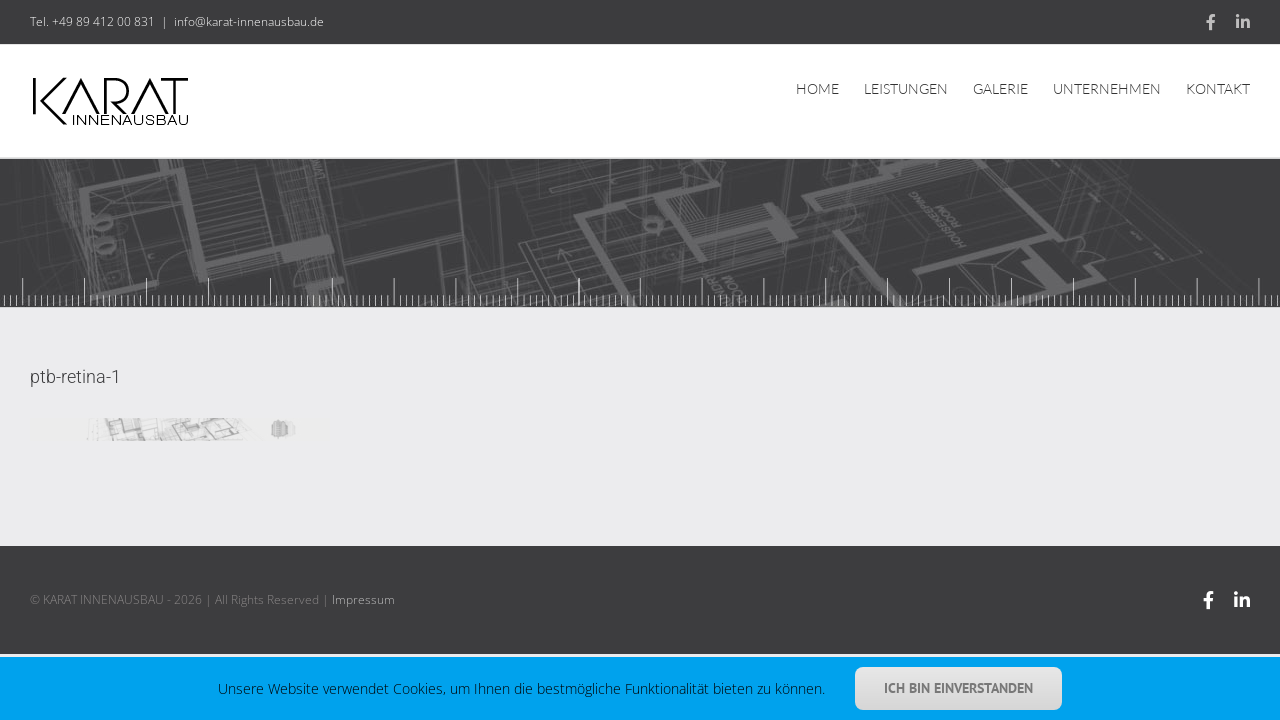

--- FILE ---
content_type: text/html; charset=UTF-8
request_url: https://karat-innenausbau.de/ptb-retina-1/
body_size: 6824
content:
<!DOCTYPE html><html class="avada-html-layout-wide avada-html-header-position-top" dir="ltr" lang="de"
 prefix="og: https://ogp.me/ns#"  prefix="og: http://ogp.me/ns# fb: http://ogp.me/ns/fb#"><head><meta http-equiv="X-UA-Compatible" content="IE=edge" /><meta http-equiv="Content-Type" content="text/html; charset=utf-8"/><meta name="viewport" content="width=device-width, initial-scale=1" /><link media="all" href="https://karat-innenausbau.de/wp-content/cache/autoptimize/css/autoptimize_cbad2577b0a172dd93a4d244dca29f5b.css" rel="stylesheet" /><title>ptb-retina-1 | KARAT INNENAUSBAU MÜNCHEN</title><meta name="robots" content="max-image-preview:large" /><link rel="canonical" href="https://karat-innenausbau.de/ptb-retina-1/" /><meta name="generator" content="All in One SEO (AIOSEO) 4.2.5.1 " /><meta property="og:locale" content="de_DE" /><meta property="og:site_name" content="KARAT INNENAUSBAU MÜNCHEN | Innenausbau, Trockenbau, Sanierungen" /><meta property="og:type" content="article" /><meta property="og:title" content="ptb-retina-1 | KARAT INNENAUSBAU MÜNCHEN" /><meta property="og:url" content="https://karat-innenausbau.de/ptb-retina-1/" /><meta property="article:published_time" content="2017-03-22T09:15:31+00:00" /><meta property="article:modified_time" content="2017-03-22T09:15:31+00:00" /><meta name="twitter:card" content="summary" /><meta name="twitter:title" content="ptb-retina-1 | KARAT INNENAUSBAU MÜNCHEN" /><meta name="google" content="nositelinkssearchbox" /> <script type="application/ld+json" class="aioseo-schema">{"@context":"https:\/\/schema.org","@graph":[{"@type":"BreadcrumbList","@id":"https:\/\/karat-innenausbau.de\/ptb-retina-1\/#breadcrumblist","itemListElement":[{"@type":"ListItem","@id":"https:\/\/karat-innenausbau.de\/#listItem","position":1,"item":{"@type":"WebPage","@id":"https:\/\/karat-innenausbau.de\/","name":"Home","description":"Karat Innenausbau M\u00fcnchen, Trockenbau, Fliesen- und Bodenleger, Maler- und Lackierarbeiten, Komplett Sanierungen, Altbau Sanierung, Beratung, Transparenz","url":"https:\/\/karat-innenausbau.de\/"},"nextItem":"https:\/\/karat-innenausbau.de\/ptb-retina-1\/#listItem"},{"@type":"ListItem","@id":"https:\/\/karat-innenausbau.de\/ptb-retina-1\/#listItem","position":2,"item":{"@type":"WebPage","@id":"https:\/\/karat-innenausbau.de\/ptb-retina-1\/","name":"ptb-retina-1","url":"https:\/\/karat-innenausbau.de\/ptb-retina-1\/"},"previousItem":"https:\/\/karat-innenausbau.de\/#listItem"}]},{"@type":"Organization","@id":"https:\/\/karat-innenausbau.de\/#organization","name":"KARAT INNENAUSBAU GMBH & CO.KG","url":"https:\/\/karat-innenausbau.de\/","logo":{"@type":"ImageObject","url":"https:\/\/karat-innenausbau.de\/wp-content\/uploads\/2017\/01\/karat-logo-60-2.png","@id":"https:\/\/karat-innenausbau.de\/#organizationLogo","width":240,"height":60},"image":{"@id":"https:\/\/karat-innenausbau.de\/#organizationLogo"},"contactPoint":{"@type":"ContactPoint","telephone":"+498941200831","contactType":"none"}},{"@type":"WebSite","@id":"https:\/\/karat-innenausbau.de\/#website","url":"https:\/\/karat-innenausbau.de\/","name":"KARAT INNENAUSBAU M\u00dcNCHEN","description":"Innenausbau, Trockenbau, Sanierungen","inLanguage":"de-DE","publisher":{"@id":"https:\/\/karat-innenausbau.de\/#organization"}},{"@type":"ItemPage","@id":"https:\/\/karat-innenausbau.de\/ptb-retina-1\/#itempage","url":"https:\/\/karat-innenausbau.de\/ptb-retina-1\/","name":"ptb-retina-1 | KARAT INNENAUSBAU M\u00dcNCHEN","inLanguage":"de-DE","isPartOf":{"@id":"https:\/\/karat-innenausbau.de\/#website"},"breadcrumb":{"@id":"https:\/\/karat-innenausbau.de\/ptb-retina-1\/#breadcrumblist"},"author":"https:\/\/karat-innenausbau.de\/author\/adminn7\/#author","creator":"https:\/\/karat-innenausbau.de\/author\/adminn7\/#author","datePublished":"2017-03-22T09:15:31+01:00","dateModified":"2017-03-22T09:15:31+01:00"}]}</script> <link rel='dns-prefetch' href='//fonts.googleapis.com' /><link rel="alternate" type="application/rss+xml" title="KARAT INNENAUSBAU MÜNCHEN &raquo; Feed" href="https://karat-innenausbau.de/feed/" /><link rel="alternate" type="application/rss+xml" title="KARAT INNENAUSBAU MÜNCHEN &raquo; Kommentar-Feed" href="https://karat-innenausbau.de/comments/feed/" /><link rel="shortcut icon" href="https://karat-innenausbau.de/wp-content/uploads/2021/06/k-favicon.png" type="image/x-icon" /><link rel="apple-touch-icon" sizes="180x180" href="https://karat-innenausbau.de/wp-content/uploads/2021/06/karat-180.png"><link rel="icon" sizes="192x192" href="https://karat-innenausbau.de/wp-content/uploads/2021/06/karat-120.png"><link rel="alternate" type="application/rss+xml" title="KARAT INNENAUSBAU MÜNCHEN &raquo; ptb-retina-1-Kommentar-Feed" href="https://karat-innenausbau.de/feed/?attachment_id=12753" /><meta property="og:title" content="ptb-retina-1"/><meta property="og:type" content="article"/><meta property="og:url" content="https://karat-innenausbau.de/ptb-retina-1/"/><meta property="og:site_name" content="KARAT INNENAUSBAU MÜNCHEN"/><meta property="og:description" content=""/><meta property="og:image" content="https://karat-innenausbau.de/wp-content/uploads/2017/03/k50-font.png"/><link rel='stylesheet' id='ls-google-fonts-css'  href='https://fonts.googleapis.com/css?family=Lato:100,100i,200,200i,300,300i,400,400i,500,500i,600,600i,700,700i,800,800i,900,900i%7COpen+Sans:100,100i,200,200i,300,300i,400,400i,500,500i,600,600i,700,700i,800,800i,900,900i%7CIndie+Flower:100,100i,200,200i,300,300i,400,400i,500,500i,600,600i,700,700i,800,800i,900,900i%7COswald:100,100i,200,200i,300,300i,400,400i,500,500i,600,600i,700,700i,800,800i,900,900i' type='text/css' media='all' /><link rel='stylesheet' id='fusion-dynamic-css-css'  href='https://karat-innenausbau.de/wp-content/uploads/fusion-styles/b0a96b76251b95e1b92590b4337aaa32.min.css?ver=3.8.2' type='text/css' media='all' /> <script type='text/javascript' src='https://karat-innenausbau.de/wp-includes/js/jquery/jquery.min.js?ver=3.6.0' id='jquery-core-js'></script> <script type='text/javascript' id='layerslider-utils-js-extra'>var LS_Meta = {"v":"7.5.0","fixGSAP":"1"};</script> <meta name="generator" content="Powered by LayerSlider 7.5.0 - Build Heros, Sliders, and Popups. Create Animations and Beautiful, Rich Web Content as Easy as Never Before on WordPress." /><link rel="https://api.w.org/" href="https://karat-innenausbau.de/wp-json/" /><link rel="alternate" type="application/json" href="https://karat-innenausbau.de/wp-json/wp/v2/media/12753" /><link rel="EditURI" type="application/rsd+xml" title="RSD" href="https://karat-innenausbau.de/xmlrpc.php?rsd" /><link rel="wlwmanifest" type="application/wlwmanifest+xml" href="https://karat-innenausbau.de/wp-includes/wlwmanifest.xml" /><meta name="generator" content="WordPress 6.0.11" /><link rel='shortlink' href='https://karat-innenausbau.de/?p=12753' /><link rel="alternate" type="application/json+oembed" href="https://karat-innenausbau.de/wp-json/oembed/1.0/embed?url=https%3A%2F%2Fkarat-innenausbau.de%2Fptb-retina-1%2F" /><link rel="alternate" type="text/xml+oembed" href="https://karat-innenausbau.de/wp-json/oembed/1.0/embed?url=https%3A%2F%2Fkarat-innenausbau.de%2Fptb-retina-1%2F&#038;format=xml" /><link rel="icon" href="https://karat-innenausbau.de/wp-content/uploads/2021/06/cropped-karat-512-32x32.png" sizes="32x32" /><link rel="icon" href="https://karat-innenausbau.de/wp-content/uploads/2021/06/cropped-karat-512-192x192.png" sizes="192x192" /><link rel="apple-touch-icon" href="https://karat-innenausbau.de/wp-content/uploads/2021/06/cropped-karat-512-180x180.png" /><meta name="msapplication-TileImage" content="https://karat-innenausbau.de/wp-content/uploads/2021/06/cropped-karat-512-270x270.png" /> <script type="text/javascript">var doc = document.documentElement;
			doc.setAttribute( 'data-useragent', navigator.userAgent );</script> </head><body class="attachment attachment-template-default single single-attachment postid-12753 attachmentid-12753 attachment-jpeg fusion-image-hovers fusion-pagination-sizing fusion-button_type-flat fusion-button_span-no fusion-button_gradient-linear avada-image-rollover-circle-yes avada-image-rollover-yes avada-image-rollover-direction-left fusion-has-button-gradient fusion-body ltr fusion-sticky-header no-tablet-sticky-header no-mobile-sticky-header no-mobile-slidingbar fusion-disable-outline fusion-sub-menu-fade mobile-logo-pos-left layout-wide-mode avada-has-boxed-modal-shadow-none layout-scroll-offset-full avada-has-zero-margin-offset-top fusion-top-header menu-text-align-left mobile-menu-design-modern fusion-show-pagination-text fusion-header-layout-v3 avada-responsive avada-footer-fx-none avada-menu-highlight-style-bar fusion-search-form-clean fusion-main-menu-search-overlay fusion-avatar-circle avada-dropdown-styles avada-blog-layout-large alternate avada-blog-archive-layout-medium alternate avada-header-shadow-no avada-menu-icon-position-left avada-has-megamenu-shadow avada-has-header-100-width avada-has-pagetitle-100-width avada-has-pagetitle-bg-full avada-has-breadcrumb-mobile-hidden avada-has-pagetitlebar-retina-bg-image avada-has-titlebar-bar_and_content avada-has-pagination-padding avada-flyout-menu-direction-fade avada-ec-views-v1" data-awb-post-id="12753"> <a class="skip-link screen-reader-text" href="#content">Zum Inhalt springen</a><div id="boxed-wrapper"><div class="fusion-sides-frame"></div><div id="wrapper" class="fusion-wrapper"><div id="home" style="position:relative;top:-1px;"></div><header class="fusion-header-wrapper"><div class="fusion-header-v3 fusion-logo-alignment fusion-logo-left fusion-sticky-menu- fusion-sticky-logo- fusion-mobile-logo-  fusion-mobile-menu-design-modern"><div class="fusion-secondary-header"><div class="fusion-row"><div class="fusion-alignleft"><div class="fusion-contact-info"><span class="fusion-contact-info-phone-number">Tel. +49 89 412 00 831</span><span class="fusion-header-separator">|</span><span class="fusion-contact-info-email-address"><a href="mailto:&#105;&#110;&#102;o&#64;&#107;arat&#45;&#105;&#110;&#110;&#101;n&#97;&#117;&#115;&#98;&#97;u&#46;&#100;e">&#105;&#110;&#102;o&#64;&#107;arat&#45;&#105;&#110;&#110;&#101;n&#97;&#117;&#115;&#98;&#97;u&#46;&#100;e</a></span></div></div><div class="fusion-alignright"><div class="fusion-social-links-header"><div class="fusion-social-networks"><div class="fusion-social-networks-wrapper"><a  class="fusion-social-network-icon fusion-tooltip fa-facebook-f fab" style data-placement="bottom" data-title="Facebook" data-toggle="tooltip" title="Facebook" href="https://www.facebook.com/Karat-Innenausbau-GmbH-CO-KG-108272958220510" target="_blank" rel="noreferrer"><span class="screen-reader-text">Facebook</span></a><a  class="fusion-social-network-icon fusion-tooltip fa-linkedin-in fab" style data-placement="bottom" data-title="Instagram" data-toggle="tooltip" title="Instagram" href="https://www.instagram.com/karat_innenausbau/" target="_blank" rel="noopener noreferrer"><span class="screen-reader-text">Instagram</span></a></div></div></div></div></div></div><div class="fusion-header-sticky-height"></div><div class="fusion-header"><div class="fusion-row"><div class="fusion-logo" data-margin-top="31px" data-margin-bottom="31px" data-margin-left="0px" data-margin-right="0px"> <a class="fusion-logo-link"  href="https://karat-innenausbau.de/" > <img src="https://karat-innenausbau.de/wp-content/uploads/2017/03/k50-font.png" srcset="https://karat-innenausbau.de/wp-content/uploads/2017/03/k50-font.png 1x, https://karat-innenausbau.de/wp-content/uploads/2017/03/retina50x2.png 2x" width="170" height="50" style="max-height:50px;height:auto;" alt="KARAT INNENAUSBAU MÜNCHEN Logo" data-retina_logo_url="https://karat-innenausbau.de/wp-content/uploads/2017/03/retina50x2.png" class="fusion-standard-logo" /> </a></div><nav class="fusion-main-menu" aria-label="Hauptmenü"><div class="fusion-overlay-search"><form role="search" class="searchform fusion-search-form  fusion-search-form-clean" method="get" action="https://karat-innenausbau.de/"><div class="fusion-search-form-content"><div class="fusion-search-field search-field"> <label><span class="screen-reader-text">Suche nach:</span> <input type="search" value="" name="s" class="s" placeholder="Suchen..." required aria-required="true" aria-label="Suchen..."/> </label></div><div class="fusion-search-button search-button"> <input type="submit" class="fusion-search-submit searchsubmit" aria-label="Suche" value="&#xf002;" /></div></div></form><div class="fusion-search-spacer"></div><a href="#" role="button" aria-label="Schließe die Suche" class="fusion-close-search"></a></div><ul id="menu-404" class="fusion-menu"><li  id="menu-item-13134"  class="menu-item menu-item-type-post_type menu-item-object-page menu-item-home menu-item-13134"  data-item-id="13134"><a  href="https://karat-innenausbau.de/" class="fusion-bar-highlight"><span class="menu-text">HOME</span></a></li><li  id="menu-item-12616"  class="menu-item menu-item-type-post_type menu-item-object-page menu-item-has-children menu-item-12616 fusion-dropdown-menu"  data-item-id="12616"><a  href="https://karat-innenausbau.de/leistungen/" class="fusion-bar-highlight"><span class="menu-text">LEISTUNGEN</span></a><ul class="sub-menu"><li  id="menu-item-12750"  class="menu-item menu-item-type-post_type menu-item-object-page menu-item-12750 fusion-dropdown-submenu" ><a  href="https://karat-innenausbau.de/innenausbau/" class="fusion-bar-highlight"><span>INNENAUSBAU</span></a></li><li  id="menu-item-12758"  class="menu-item menu-item-type-post_type menu-item-object-page menu-item-12758 fusion-dropdown-submenu" ><a  href="https://karat-innenausbau.de/trockenbau/" class="fusion-bar-highlight"><span>TROCKENBAU</span></a></li><li  id="menu-item-13163"  class="menu-item menu-item-type-post_type menu-item-object-page menu-item-13163 fusion-dropdown-submenu" ><a  href="https://karat-innenausbau.de/malerarbeiten/" class="fusion-bar-highlight"><span>MALERARBEITEN</span></a></li><li  id="menu-item-12767"  class="menu-item menu-item-type-post_type menu-item-object-page menu-item-12767 fusion-dropdown-submenu" ><a  href="https://karat-innenausbau.de/fliesen-und-bodenleger/" class="fusion-bar-highlight"><span>FLIESEN / BÖDEN</span></a></li><li  id="menu-item-12770"  class="menu-item menu-item-type-post_type menu-item-object-page menu-item-12770 fusion-dropdown-submenu" ><a  href="https://karat-innenausbau.de/sanierungen/" class="fusion-bar-highlight"><span>SANIERUNGEN</span></a></li></ul></li><li  id="menu-item-13233"  class="menu-item menu-item-type-post_type menu-item-object-page menu-item-13233"  data-item-id="13233"><a  href="https://karat-innenausbau.de/galerie/" class="fusion-bar-highlight"><span class="menu-text">GALERIE</span></a></li><li  id="menu-item-12620"  class="menu-item menu-item-type-post_type menu-item-object-page menu-item-12620"  data-item-id="12620"><a  href="https://karat-innenausbau.de/unternehmen/" class="fusion-bar-highlight"><span class="menu-text">UNTERNEHMEN</span></a></li><li  id="menu-item-13290"  class="menu-item menu-item-type-post_type menu-item-object-page menu-item-13290"  data-item-id="13290"><a  href="https://karat-innenausbau.de/kontakt/" class="fusion-bar-highlight"><span class="menu-text">KONTAKT</span></a></li></ul></nav><div class="fusion-mobile-menu-icons"> <a href="#" class="fusion-icon awb-icon-bars" aria-label="Toggle mobile menu" aria-expanded="false"></a></div><nav class="fusion-mobile-nav-holder fusion-mobile-menu-text-align-left" aria-label="Main Menu Mobile"></nav></div></div></div><div class="fusion-clearfix"></div></header><div id="sliders-container" class="fusion-slider-visibility"></div><section class="avada-page-titlebar-wrapper" aria-label="Kopfzeilen-Container"><div class="fusion-page-title-bar fusion-page-title-bar-breadcrumbs fusion-page-title-bar-left"><div class="fusion-page-title-row"><div class="fusion-page-title-wrapper"><div class="fusion-page-title-captions"></div></div></div></div></section><main id="main" class="clearfix "><div class="fusion-row" style=""><section id="content" style="width: 100%;"><article id="post-12753" class="post post-12753 attachment type-attachment status-inherit hentry"><h1 class="entry-title fusion-post-title">ptb-retina-1</h1><div class="post-content"><p class="attachment"><a data-rel="iLightbox[postimages]" data-title="" data-caption="" href='https://karat-innenausbau.de/wp-content/uploads/2017/03/ptb-retina-1.jpg'><img width="300" height="23" src="https://karat-innenausbau.de/wp-content/uploads/2017/03/ptb-retina-1-300x23.jpg" class="attachment-medium size-medium lazyload" alt="" srcset="data:image/svg+xml,%3Csvg%20xmlns%3D%27http%3A%2F%2Fwww.w3.org%2F2000%2Fsvg%27%20width%3D%273840%27%20height%3D%27300%27%20viewBox%3D%270%200%203840%20300%27%3E%3Crect%20width%3D%273840%27%20height%3D%27300%27%20fill-opacity%3D%220%22%2F%3E%3C%2Fsvg%3E" data-orig-src="https://karat-innenausbau.de/wp-content/uploads/2017/03/ptb-retina-1-300x23.jpg" data-srcset="https://karat-innenausbau.de/wp-content/uploads/2017/03/ptb-retina-1-200x16.jpg 200w, https://karat-innenausbau.de/wp-content/uploads/2017/03/ptb-retina-1-300x23.jpg 300w, https://karat-innenausbau.de/wp-content/uploads/2017/03/ptb-retina-1-400x31.jpg 400w, https://karat-innenausbau.de/wp-content/uploads/2017/03/ptb-retina-1-600x47.jpg 600w, https://karat-innenausbau.de/wp-content/uploads/2017/03/ptb-retina-1-768x60.jpg 768w, https://karat-innenausbau.de/wp-content/uploads/2017/03/ptb-retina-1-800x63.jpg 800w, https://karat-innenausbau.de/wp-content/uploads/2017/03/ptb-retina-1-1024x80.jpg 1024w, https://karat-innenausbau.de/wp-content/uploads/2017/03/ptb-retina-1-1200x94.jpg 1200w" data-sizes="auto" /></a></p></div> <span class="vcard rich-snippet-hidden"><span class="fn"><a href="https://karat-innenausbau.de/author/adminn7/" title="Beiträge von admin" rel="author">admin</a></span></span><span class="updated rich-snippet-hidden">2017-03-22T10:15:31+01:00</span></article></section></div></main><div class="fusion-footer"><footer id="footer" class="fusion-footer-copyright-area"><div class="fusion-row"><div class="fusion-copyright-content"><div class="fusion-copyright-notice"><div> © KARAT INNENAUSBAU  - <script>document.write(new Date().getFullYear());</script> |   All Rights Reserved   | <a href="/impressum/" t>Impressum</a></div></div><div class="fusion-social-links-footer"><div class="fusion-social-networks"><div class="fusion-social-networks-wrapper"><a  class="fusion-social-network-icon fusion-tooltip fa-facebook-f fab" style data-placement="left" data-title="Facebook" data-toggle="tooltip" title="Facebook" href="https://www.facebook.com/Karat-Innenausbau-GmbH-CO-KG-108272958220510" target="_blank" rel="noreferrer"><span class="screen-reader-text">Facebook</span></a><a  class="fusion-social-network-icon fusion-tooltip fa-linkedin-in fab" style data-placement="left" data-title="Instagram" data-toggle="tooltip" title="Instagram" href="https://www.instagram.com/karat_innenausbau/" target="_blank" rel="noopener noreferrer"><span class="screen-reader-text">Instagram</span></a></div></div></div></div></div></footer></div><div class="fusion-sliding-bar-wrapper"></div></div></div><div class="fusion-top-frame"></div><div class="fusion-bottom-frame"></div><div class="fusion-boxed-shadow"></div> <a class="fusion-one-page-text-link fusion-page-load-link" tabindex="-1" href="#" aria-hidden="true">Page load link</a><div class="avada-footer-scripts"> <script type="text/javascript">var fusionNavIsCollapsed=function(e){var t,n;window.innerWidth<=e.getAttribute("data-breakpoint")?(e.classList.add("collapse-enabled"),e.classList.contains("expanded")||(e.setAttribute("aria-expanded","false"),window.dispatchEvent(new Event("fusion-mobile-menu-collapsed",{bubbles:!0,cancelable:!0}))),(n=e.querySelectorAll(".menu-item-has-children.expanded")).length&&n.forEach(function(e){e.querySelector(".fusion-open-nav-submenu").setAttribute("aria-expanded","false")})):(null!==e.querySelector(".menu-item-has-children.expanded .fusion-open-nav-submenu-on-click")&&e.querySelector(".menu-item-has-children.expanded .fusion-open-nav-submenu-on-click").click(),e.classList.remove("collapse-enabled"),e.setAttribute("aria-expanded","true"),null!==e.querySelector(".fusion-custom-menu")&&e.querySelector(".fusion-custom-menu").removeAttribute("style")),e.classList.add("no-wrapper-transition"),clearTimeout(t),t=setTimeout(()=>{e.classList.remove("no-wrapper-transition")},400),e.classList.remove("loading")},fusionRunNavIsCollapsed=function(){var e,t=document.querySelectorAll(".fusion-menu-element-wrapper");for(e=0;e<t.length;e++)fusionNavIsCollapsed(t[e])};function avadaGetScrollBarWidth(){var e,t,n,l=document.createElement("p");return l.style.width="100%",l.style.height="200px",(e=document.createElement("div")).style.position="absolute",e.style.top="0px",e.style.left="0px",e.style.visibility="hidden",e.style.width="200px",e.style.height="150px",e.style.overflow="hidden",e.appendChild(l),document.body.appendChild(e),t=l.offsetWidth,e.style.overflow="scroll",t==(n=l.offsetWidth)&&(n=e.clientWidth),document.body.removeChild(e),jQuery("html").hasClass("awb-scroll")&&10<t-n?10:t-n}fusionRunNavIsCollapsed(),window.addEventListener("fusion-resize-horizontal",fusionRunNavIsCollapsed);</script><div class="fusion-privacy-bar fusion-privacy-bar-bottom"><div class="fusion-privacy-bar-main"> <span>Unsere Website verwendet Cookies, um Ihnen die bestmögliche Funktionalität bieten zu können. </span> <a href="#" class="fusion-privacy-bar-acceptance fusion-button fusion-button-default fusion-button-default-size fusion-button-span-no" data-alt-text="Update Settings" data-orig-text="Ich bin einverstanden"> Ich bin einverstanden </a></div></div> <script type="text/javascript">jQuery( document ).ready( function() {
					var ajaxurl = 'https://karat-innenausbau.de/wp-admin/admin-ajax.php';
					if ( 0 < jQuery( '.fusion-login-nonce' ).length ) {
						jQuery.get( ajaxurl, { 'action': 'fusion_login_nonce' }, function( response ) {
							jQuery( '.fusion-login-nonce' ).html( response );
						});
					}
				});</script> </div><section class="to-top-container to-top-right" aria-labelledby="awb-to-top-label"> <a href="#" id="toTop" class="fusion-top-top-link"> <span id="awb-to-top-label" class="screen-reader-text">Nach oben</span> </a></section> <script defer src="https://karat-innenausbau.de/wp-content/cache/autoptimize/js/autoptimize_a475622338ef4f3eebe7d252716e5a4c.js"></script></body></html>